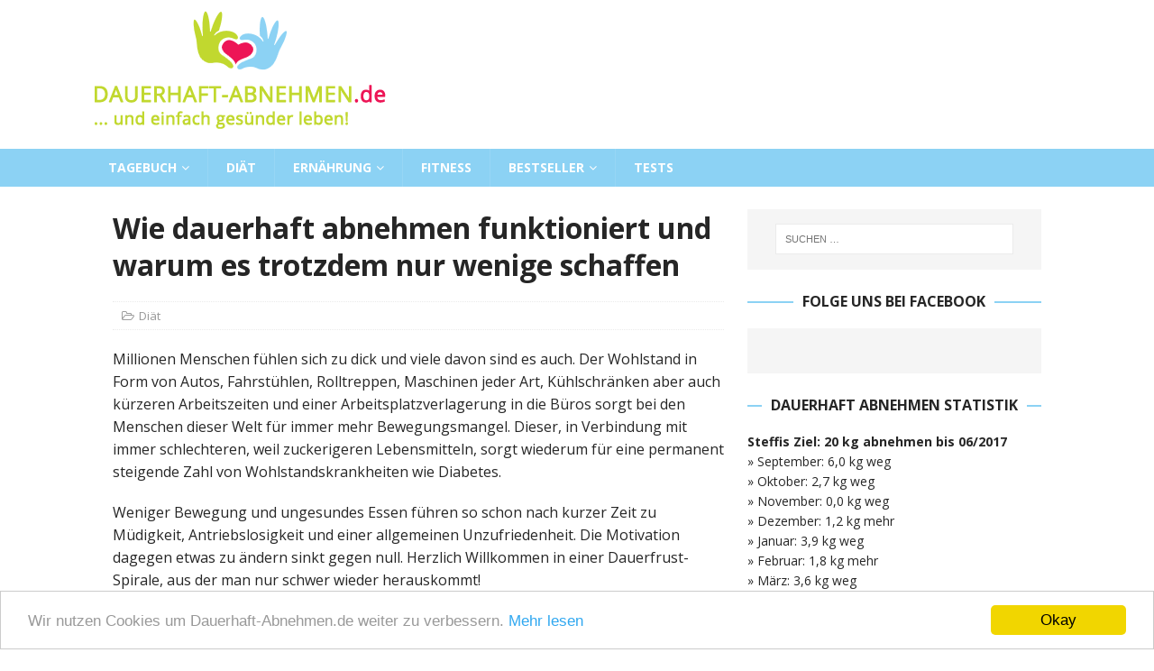

--- FILE ---
content_type: text/html; charset=UTF-8
request_url: https://www.dauerhaft-abnehmen.de/wie-dauerhaft-abnehmen-funktioniert-und-warum-es-trotzdem-nur-wenige-schaffen/
body_size: 18805
content:
<!DOCTYPE html><html class="no-js mh-one-sb" lang="de"><head><meta charset="UTF-8"><meta name="viewport" content="width=device-width, initial-scale=1.0"><link rel="profile" href="https://gmpg.org/xfn/11" /><link rel="pingback" href="https://www.dauerhaft-abnehmen.de/xmlrpc.php" /><meta name='robots' content='index, follow, max-image-preview:large, max-snippet:-1, max-video-preview:-1' /> <script defer src="[data-uri]"></script> <meta property="og:type" content="article" /><meta property="og:title" content="Wie dauerhaft abnehmen funktioniert und warum es trotzdem nur wenige schaffen" /><meta property="og:description" content="Millionen Menschen fühlen sich zu dick und viele davon sind es auch. Der Wohlstand in Form von Autos, Fahrstühlen, Rolltreppen, Maschinen jeder Art, Kühlschränken aber auch kürzeren Arbeitszeiten und einer Arbeitsplatzverlagerung in die Büros sorgt" /><meta property="og:image" content="https://www.dauerhaft-abnehmen.de/wp-content/uploads/2016/10/tina-lea-diaet-zeitschriften.jpg" /><meta property="og:url" content="https://www.dauerhaft-abnehmen.de/wie-dauerhaft-abnehmen-funktioniert-und-warum-es-trotzdem-nur-wenige-schaffen/" /><meta property="og:site_name" content="Dauerhaft Abnehmen" /><meta property="article:publisher" content="https://www.facebook.com/endlich.dauerhaft.abnehmen/" /><meta property="article:published_time" content="2016-10-07T21:24:38+02:00" /><meta property="article:modified_time" content="2016-10-10T11:30:42+02:00" /><meta property="og:updated_time" content="2016-10-10T11:30:42+02:00" /><meta property="og:image:width" content="600" /><meta property="og:image:height" content="450" /><meta name="twitter:card" content="summary_large_image"><meta name="twitter:title" content="Wie dauerhaft abnehmen funktioniert und warum es trotzdem nur wenige schaffen"><meta name="twitter:description" content="Millionen Menschen fühlen sich zu dick und viele davon sind es auch. Der Wohlstand in Form von Autos, Fahrstühlen, Rolltreppen, Maschinen jeder Art, Kühlschränken aber auch kürzeren Arbeitszeiten und einer Arbeitsplatzverlagerung in die Büros sorgt"><meta name="twitter:image" content="https://www.dauerhaft-abnehmen.de/wp-content/uploads/2016/10/tina-lea-diaet-zeitschriften.jpg"><title>Wie dauerhaft abnehmen funktioniert und warum es trotzdem nur wenige schaffen</title><meta name="description" content="4 Regeln: Nicht zu viel essen. Gesund essen. Wasser trinken. Ausreichend bewegen. Im prinzip ist alles ganz einfach. Warum schaffen wir es dann trotzdem nicht?" /><link rel="canonical" href="https://www.dauerhaft-abnehmen.de/wie-dauerhaft-abnehmen-funktioniert-und-warum-es-trotzdem-nur-wenige-schaffen/" /><meta property="og:locale" content="de_DE" /><meta property="og:type" content="article" /><meta property="og:title" content="Wie dauerhaft abnehmen funktioniert und warum es trotzdem nur wenige schaffen" /><meta property="og:description" content="4 Regeln: Nicht zu viel essen. Gesund essen. Wasser trinken. Ausreichend bewegen. Im prinzip ist alles ganz einfach. Warum schaffen wir es dann trotzdem nicht?" /><meta property="og:url" content="https://www.dauerhaft-abnehmen.de/wie-dauerhaft-abnehmen-funktioniert-und-warum-es-trotzdem-nur-wenige-schaffen/" /><meta property="og:site_name" content="Dauerhaft Abnehmen" /><meta property="article:published_time" content="2016-10-07T19:24:38+00:00" /><meta property="article:modified_time" content="2016-10-10T09:30:42+00:00" /><meta property="og:image" content="https://www.dauerhaft-abnehmen.de/wp-content/uploads/2016/10/tina-lea-diaet-zeitschriften.jpg" /><meta property="og:image:width" content="600" /><meta property="og:image:height" content="450" /><meta property="og:image:type" content="image/jpeg" /><meta name="author" content="Thomas" /><meta name="twitter:card" content="summary_large_image" /><meta name="twitter:label1" content="Verfasst von" /><meta name="twitter:data1" content="Thomas" /><meta name="twitter:label2" content="Geschätzte Lesezeit" /><meta name="twitter:data2" content="3 Minuten" /> <script type="application/ld+json" class="yoast-schema-graph">{"@context":"https://schema.org","@graph":[{"@type":"Article","@id":"https://www.dauerhaft-abnehmen.de/wie-dauerhaft-abnehmen-funktioniert-und-warum-es-trotzdem-nur-wenige-schaffen/#article","isPartOf":{"@id":"https://www.dauerhaft-abnehmen.de/wie-dauerhaft-abnehmen-funktioniert-und-warum-es-trotzdem-nur-wenige-schaffen/"},"author":{"name":"Thomas","@id":"https://www.dauerhaft-abnehmen.de/#/schema/person/0ec3e40e53ccf3e7e42a54cad51d7fa5"},"headline":"Wie dauerhaft abnehmen funktioniert und warum es trotzdem nur wenige schaffen","datePublished":"2016-10-07T19:24:38+00:00","dateModified":"2016-10-10T09:30:42+00:00","mainEntityOfPage":{"@id":"https://www.dauerhaft-abnehmen.de/wie-dauerhaft-abnehmen-funktioniert-und-warum-es-trotzdem-nur-wenige-schaffen/"},"wordCount":661,"commentCount":0,"image":{"@id":"https://www.dauerhaft-abnehmen.de/wie-dauerhaft-abnehmen-funktioniert-und-warum-es-trotzdem-nur-wenige-schaffen/#primaryimage"},"thumbnailUrl":"https://www.dauerhaft-abnehmen.de/wp-content/uploads/2016/10/tina-lea-diaet-zeitschriften.jpg","keywords":["abnehmen","ernährungsumstellung","gewohnheiten"],"articleSection":["Diät"],"inLanguage":"de","potentialAction":[{"@type":"CommentAction","name":"Comment","target":["https://www.dauerhaft-abnehmen.de/wie-dauerhaft-abnehmen-funktioniert-und-warum-es-trotzdem-nur-wenige-schaffen/#respond"]}]},{"@type":"WebPage","@id":"https://www.dauerhaft-abnehmen.de/wie-dauerhaft-abnehmen-funktioniert-und-warum-es-trotzdem-nur-wenige-schaffen/","url":"https://www.dauerhaft-abnehmen.de/wie-dauerhaft-abnehmen-funktioniert-und-warum-es-trotzdem-nur-wenige-schaffen/","name":"Wie dauerhaft abnehmen funktioniert und warum es trotzdem nur wenige schaffen","isPartOf":{"@id":"https://www.dauerhaft-abnehmen.de/#website"},"primaryImageOfPage":{"@id":"https://www.dauerhaft-abnehmen.de/wie-dauerhaft-abnehmen-funktioniert-und-warum-es-trotzdem-nur-wenige-schaffen/#primaryimage"},"image":{"@id":"https://www.dauerhaft-abnehmen.de/wie-dauerhaft-abnehmen-funktioniert-und-warum-es-trotzdem-nur-wenige-schaffen/#primaryimage"},"thumbnailUrl":"https://www.dauerhaft-abnehmen.de/wp-content/uploads/2016/10/tina-lea-diaet-zeitschriften.jpg","datePublished":"2016-10-07T19:24:38+00:00","dateModified":"2016-10-10T09:30:42+00:00","author":{"@id":"https://www.dauerhaft-abnehmen.de/#/schema/person/0ec3e40e53ccf3e7e42a54cad51d7fa5"},"description":"4 Regeln: Nicht zu viel essen. Gesund essen. Wasser trinken. Ausreichend bewegen. Im prinzip ist alles ganz einfach. Warum schaffen wir es dann trotzdem nicht?","breadcrumb":{"@id":"https://www.dauerhaft-abnehmen.de/wie-dauerhaft-abnehmen-funktioniert-und-warum-es-trotzdem-nur-wenige-schaffen/#breadcrumb"},"inLanguage":"de","potentialAction":[{"@type":"ReadAction","target":["https://www.dauerhaft-abnehmen.de/wie-dauerhaft-abnehmen-funktioniert-und-warum-es-trotzdem-nur-wenige-schaffen/"]}]},{"@type":"ImageObject","inLanguage":"de","@id":"https://www.dauerhaft-abnehmen.de/wie-dauerhaft-abnehmen-funktioniert-und-warum-es-trotzdem-nur-wenige-schaffen/#primaryimage","url":"https://www.dauerhaft-abnehmen.de/wp-content/uploads/2016/10/tina-lea-diaet-zeitschriften.jpg","contentUrl":"https://www.dauerhaft-abnehmen.de/wp-content/uploads/2016/10/tina-lea-diaet-zeitschriften.jpg","width":600,"height":450,"caption":"Tina & Lea Zeitschriften mit \"Abnehmen\"-Artikeln als Aufhänger"},{"@type":"BreadcrumbList","@id":"https://www.dauerhaft-abnehmen.de/wie-dauerhaft-abnehmen-funktioniert-und-warum-es-trotzdem-nur-wenige-schaffen/#breadcrumb","itemListElement":[{"@type":"ListItem","position":1,"name":"Startseite","item":"https://www.dauerhaft-abnehmen.de/"},{"@type":"ListItem","position":2,"name":"Wie dauerhaft abnehmen funktioniert und warum es trotzdem nur wenige schaffen"}]},{"@type":"WebSite","@id":"https://www.dauerhaft-abnehmen.de/#website","url":"https://www.dauerhaft-abnehmen.de/","name":"Dauerhaft Abnehmen","description":"","potentialAction":[{"@type":"SearchAction","target":{"@type":"EntryPoint","urlTemplate":"https://www.dauerhaft-abnehmen.de/?s={search_term_string}"},"query-input":{"@type":"PropertyValueSpecification","valueRequired":true,"valueName":"search_term_string"}}],"inLanguage":"de"},{"@type":"Person","@id":"https://www.dauerhaft-abnehmen.de/#/schema/person/0ec3e40e53ccf3e7e42a54cad51d7fa5","name":"Thomas","url":"https://www.dauerhaft-abnehmen.de/author/fetti/"}]}</script> <link rel='dns-prefetch' href='//fonts.googleapis.com' /><link rel="alternate" type="application/rss+xml" title="Dauerhaft Abnehmen &raquo; Feed" href="https://www.dauerhaft-abnehmen.de/feed/" /><link rel="alternate" type="application/rss+xml" title="Dauerhaft Abnehmen &raquo; Kommentar-Feed" href="https://www.dauerhaft-abnehmen.de/comments/feed/" /><link rel="alternate" type="application/rss+xml" title="Dauerhaft Abnehmen &raquo; Kommentar-Feed zu Wie dauerhaft abnehmen funktioniert und warum es trotzdem nur wenige schaffen" href="https://www.dauerhaft-abnehmen.de/wie-dauerhaft-abnehmen-funktioniert-und-warum-es-trotzdem-nur-wenige-schaffen/feed/" /><link rel="alternate" title="oEmbed (JSON)" type="application/json+oembed" href="https://www.dauerhaft-abnehmen.de/wp-json/oembed/1.0/embed?url=https%3A%2F%2Fwww.dauerhaft-abnehmen.de%2Fwie-dauerhaft-abnehmen-funktioniert-und-warum-es-trotzdem-nur-wenige-schaffen%2F" /><link rel="alternate" title="oEmbed (XML)" type="text/xml+oembed" href="https://www.dauerhaft-abnehmen.de/wp-json/oembed/1.0/embed?url=https%3A%2F%2Fwww.dauerhaft-abnehmen.de%2Fwie-dauerhaft-abnehmen-funktioniert-und-warum-es-trotzdem-nur-wenige-schaffen%2F&#038;format=xml" /><style id='wp-img-auto-sizes-contain-inline-css' type='text/css'>img:is([sizes=auto i],[sizes^="auto," i]){contain-intrinsic-size:3000px 1500px}
/*# sourceURL=wp-img-auto-sizes-contain-inline-css */</style><style id='wp-block-library-inline-css' type='text/css'>:root{--wp-block-synced-color:#7a00df;--wp-block-synced-color--rgb:122,0,223;--wp-bound-block-color:var(--wp-block-synced-color);--wp-editor-canvas-background:#ddd;--wp-admin-theme-color:#007cba;--wp-admin-theme-color--rgb:0,124,186;--wp-admin-theme-color-darker-10:#006ba1;--wp-admin-theme-color-darker-10--rgb:0,107,160.5;--wp-admin-theme-color-darker-20:#005a87;--wp-admin-theme-color-darker-20--rgb:0,90,135;--wp-admin-border-width-focus:2px}@media (min-resolution:192dpi){:root{--wp-admin-border-width-focus:1.5px}}.wp-element-button{cursor:pointer}:root .has-very-light-gray-background-color{background-color:#eee}:root .has-very-dark-gray-background-color{background-color:#313131}:root .has-very-light-gray-color{color:#eee}:root .has-very-dark-gray-color{color:#313131}:root .has-vivid-green-cyan-to-vivid-cyan-blue-gradient-background{background:linear-gradient(135deg,#00d084,#0693e3)}:root .has-purple-crush-gradient-background{background:linear-gradient(135deg,#34e2e4,#4721fb 50%,#ab1dfe)}:root .has-hazy-dawn-gradient-background{background:linear-gradient(135deg,#faaca8,#dad0ec)}:root .has-subdued-olive-gradient-background{background:linear-gradient(135deg,#fafae1,#67a671)}:root .has-atomic-cream-gradient-background{background:linear-gradient(135deg,#fdd79a,#004a59)}:root .has-nightshade-gradient-background{background:linear-gradient(135deg,#330968,#31cdcf)}:root .has-midnight-gradient-background{background:linear-gradient(135deg,#020381,#2874fc)}:root{--wp--preset--font-size--normal:16px;--wp--preset--font-size--huge:42px}.has-regular-font-size{font-size:1em}.has-larger-font-size{font-size:2.625em}.has-normal-font-size{font-size:var(--wp--preset--font-size--normal)}.has-huge-font-size{font-size:var(--wp--preset--font-size--huge)}.has-text-align-center{text-align:center}.has-text-align-left{text-align:left}.has-text-align-right{text-align:right}.has-fit-text{white-space:nowrap!important}#end-resizable-editor-section{display:none}.aligncenter{clear:both}.items-justified-left{justify-content:flex-start}.items-justified-center{justify-content:center}.items-justified-right{justify-content:flex-end}.items-justified-space-between{justify-content:space-between}.screen-reader-text{border:0;clip-path:inset(50%);height:1px;margin:-1px;overflow:hidden;padding:0;position:absolute;width:1px;word-wrap:normal!important}.screen-reader-text:focus{background-color:#ddd;clip-path:none;color:#444;display:block;font-size:1em;height:auto;left:5px;line-height:normal;padding:15px 23px 14px;text-decoration:none;top:5px;width:auto;z-index:100000}html :where(.has-border-color){border-style:solid}html :where([style*=border-top-color]){border-top-style:solid}html :where([style*=border-right-color]){border-right-style:solid}html :where([style*=border-bottom-color]){border-bottom-style:solid}html :where([style*=border-left-color]){border-left-style:solid}html :where([style*=border-width]){border-style:solid}html :where([style*=border-top-width]){border-top-style:solid}html :where([style*=border-right-width]){border-right-style:solid}html :where([style*=border-bottom-width]){border-bottom-style:solid}html :where([style*=border-left-width]){border-left-style:solid}html :where(img[class*=wp-image-]){height:auto;max-width:100%}:where(figure){margin:0 0 1em}html :where(.is-position-sticky){--wp-admin--admin-bar--position-offset:var(--wp-admin--admin-bar--height,0px)}@media screen and (max-width:600px){html :where(.is-position-sticky){--wp-admin--admin-bar--position-offset:0px}}

/*# sourceURL=wp-block-library-inline-css */</style><style id='global-styles-inline-css' type='text/css'>:root{--wp--preset--aspect-ratio--square: 1;--wp--preset--aspect-ratio--4-3: 4/3;--wp--preset--aspect-ratio--3-4: 3/4;--wp--preset--aspect-ratio--3-2: 3/2;--wp--preset--aspect-ratio--2-3: 2/3;--wp--preset--aspect-ratio--16-9: 16/9;--wp--preset--aspect-ratio--9-16: 9/16;--wp--preset--color--black: #000000;--wp--preset--color--cyan-bluish-gray: #abb8c3;--wp--preset--color--white: #ffffff;--wp--preset--color--pale-pink: #f78da7;--wp--preset--color--vivid-red: #cf2e2e;--wp--preset--color--luminous-vivid-orange: #ff6900;--wp--preset--color--luminous-vivid-amber: #fcb900;--wp--preset--color--light-green-cyan: #7bdcb5;--wp--preset--color--vivid-green-cyan: #00d084;--wp--preset--color--pale-cyan-blue: #8ed1fc;--wp--preset--color--vivid-cyan-blue: #0693e3;--wp--preset--color--vivid-purple: #9b51e0;--wp--preset--gradient--vivid-cyan-blue-to-vivid-purple: linear-gradient(135deg,rgb(6,147,227) 0%,rgb(155,81,224) 100%);--wp--preset--gradient--light-green-cyan-to-vivid-green-cyan: linear-gradient(135deg,rgb(122,220,180) 0%,rgb(0,208,130) 100%);--wp--preset--gradient--luminous-vivid-amber-to-luminous-vivid-orange: linear-gradient(135deg,rgb(252,185,0) 0%,rgb(255,105,0) 100%);--wp--preset--gradient--luminous-vivid-orange-to-vivid-red: linear-gradient(135deg,rgb(255,105,0) 0%,rgb(207,46,46) 100%);--wp--preset--gradient--very-light-gray-to-cyan-bluish-gray: linear-gradient(135deg,rgb(238,238,238) 0%,rgb(169,184,195) 100%);--wp--preset--gradient--cool-to-warm-spectrum: linear-gradient(135deg,rgb(74,234,220) 0%,rgb(151,120,209) 20%,rgb(207,42,186) 40%,rgb(238,44,130) 60%,rgb(251,105,98) 80%,rgb(254,248,76) 100%);--wp--preset--gradient--blush-light-purple: linear-gradient(135deg,rgb(255,206,236) 0%,rgb(152,150,240) 100%);--wp--preset--gradient--blush-bordeaux: linear-gradient(135deg,rgb(254,205,165) 0%,rgb(254,45,45) 50%,rgb(107,0,62) 100%);--wp--preset--gradient--luminous-dusk: linear-gradient(135deg,rgb(255,203,112) 0%,rgb(199,81,192) 50%,rgb(65,88,208) 100%);--wp--preset--gradient--pale-ocean: linear-gradient(135deg,rgb(255,245,203) 0%,rgb(182,227,212) 50%,rgb(51,167,181) 100%);--wp--preset--gradient--electric-grass: linear-gradient(135deg,rgb(202,248,128) 0%,rgb(113,206,126) 100%);--wp--preset--gradient--midnight: linear-gradient(135deg,rgb(2,3,129) 0%,rgb(40,116,252) 100%);--wp--preset--font-size--small: 13px;--wp--preset--font-size--medium: 20px;--wp--preset--font-size--large: 36px;--wp--preset--font-size--x-large: 42px;--wp--preset--spacing--20: 0.44rem;--wp--preset--spacing--30: 0.67rem;--wp--preset--spacing--40: 1rem;--wp--preset--spacing--50: 1.5rem;--wp--preset--spacing--60: 2.25rem;--wp--preset--spacing--70: 3.38rem;--wp--preset--spacing--80: 5.06rem;--wp--preset--shadow--natural: 6px 6px 9px rgba(0, 0, 0, 0.2);--wp--preset--shadow--deep: 12px 12px 50px rgba(0, 0, 0, 0.4);--wp--preset--shadow--sharp: 6px 6px 0px rgba(0, 0, 0, 0.2);--wp--preset--shadow--outlined: 6px 6px 0px -3px rgb(255, 255, 255), 6px 6px rgb(0, 0, 0);--wp--preset--shadow--crisp: 6px 6px 0px rgb(0, 0, 0);}:where(.is-layout-flex){gap: 0.5em;}:where(.is-layout-grid){gap: 0.5em;}body .is-layout-flex{display: flex;}.is-layout-flex{flex-wrap: wrap;align-items: center;}.is-layout-flex > :is(*, div){margin: 0;}body .is-layout-grid{display: grid;}.is-layout-grid > :is(*, div){margin: 0;}:where(.wp-block-columns.is-layout-flex){gap: 2em;}:where(.wp-block-columns.is-layout-grid){gap: 2em;}:where(.wp-block-post-template.is-layout-flex){gap: 1.25em;}:where(.wp-block-post-template.is-layout-grid){gap: 1.25em;}.has-black-color{color: var(--wp--preset--color--black) !important;}.has-cyan-bluish-gray-color{color: var(--wp--preset--color--cyan-bluish-gray) !important;}.has-white-color{color: var(--wp--preset--color--white) !important;}.has-pale-pink-color{color: var(--wp--preset--color--pale-pink) !important;}.has-vivid-red-color{color: var(--wp--preset--color--vivid-red) !important;}.has-luminous-vivid-orange-color{color: var(--wp--preset--color--luminous-vivid-orange) !important;}.has-luminous-vivid-amber-color{color: var(--wp--preset--color--luminous-vivid-amber) !important;}.has-light-green-cyan-color{color: var(--wp--preset--color--light-green-cyan) !important;}.has-vivid-green-cyan-color{color: var(--wp--preset--color--vivid-green-cyan) !important;}.has-pale-cyan-blue-color{color: var(--wp--preset--color--pale-cyan-blue) !important;}.has-vivid-cyan-blue-color{color: var(--wp--preset--color--vivid-cyan-blue) !important;}.has-vivid-purple-color{color: var(--wp--preset--color--vivid-purple) !important;}.has-black-background-color{background-color: var(--wp--preset--color--black) !important;}.has-cyan-bluish-gray-background-color{background-color: var(--wp--preset--color--cyan-bluish-gray) !important;}.has-white-background-color{background-color: var(--wp--preset--color--white) !important;}.has-pale-pink-background-color{background-color: var(--wp--preset--color--pale-pink) !important;}.has-vivid-red-background-color{background-color: var(--wp--preset--color--vivid-red) !important;}.has-luminous-vivid-orange-background-color{background-color: var(--wp--preset--color--luminous-vivid-orange) !important;}.has-luminous-vivid-amber-background-color{background-color: var(--wp--preset--color--luminous-vivid-amber) !important;}.has-light-green-cyan-background-color{background-color: var(--wp--preset--color--light-green-cyan) !important;}.has-vivid-green-cyan-background-color{background-color: var(--wp--preset--color--vivid-green-cyan) !important;}.has-pale-cyan-blue-background-color{background-color: var(--wp--preset--color--pale-cyan-blue) !important;}.has-vivid-cyan-blue-background-color{background-color: var(--wp--preset--color--vivid-cyan-blue) !important;}.has-vivid-purple-background-color{background-color: var(--wp--preset--color--vivid-purple) !important;}.has-black-border-color{border-color: var(--wp--preset--color--black) !important;}.has-cyan-bluish-gray-border-color{border-color: var(--wp--preset--color--cyan-bluish-gray) !important;}.has-white-border-color{border-color: var(--wp--preset--color--white) !important;}.has-pale-pink-border-color{border-color: var(--wp--preset--color--pale-pink) !important;}.has-vivid-red-border-color{border-color: var(--wp--preset--color--vivid-red) !important;}.has-luminous-vivid-orange-border-color{border-color: var(--wp--preset--color--luminous-vivid-orange) !important;}.has-luminous-vivid-amber-border-color{border-color: var(--wp--preset--color--luminous-vivid-amber) !important;}.has-light-green-cyan-border-color{border-color: var(--wp--preset--color--light-green-cyan) !important;}.has-vivid-green-cyan-border-color{border-color: var(--wp--preset--color--vivid-green-cyan) !important;}.has-pale-cyan-blue-border-color{border-color: var(--wp--preset--color--pale-cyan-blue) !important;}.has-vivid-cyan-blue-border-color{border-color: var(--wp--preset--color--vivid-cyan-blue) !important;}.has-vivid-purple-border-color{border-color: var(--wp--preset--color--vivid-purple) !important;}.has-vivid-cyan-blue-to-vivid-purple-gradient-background{background: var(--wp--preset--gradient--vivid-cyan-blue-to-vivid-purple) !important;}.has-light-green-cyan-to-vivid-green-cyan-gradient-background{background: var(--wp--preset--gradient--light-green-cyan-to-vivid-green-cyan) !important;}.has-luminous-vivid-amber-to-luminous-vivid-orange-gradient-background{background: var(--wp--preset--gradient--luminous-vivid-amber-to-luminous-vivid-orange) !important;}.has-luminous-vivid-orange-to-vivid-red-gradient-background{background: var(--wp--preset--gradient--luminous-vivid-orange-to-vivid-red) !important;}.has-very-light-gray-to-cyan-bluish-gray-gradient-background{background: var(--wp--preset--gradient--very-light-gray-to-cyan-bluish-gray) !important;}.has-cool-to-warm-spectrum-gradient-background{background: var(--wp--preset--gradient--cool-to-warm-spectrum) !important;}.has-blush-light-purple-gradient-background{background: var(--wp--preset--gradient--blush-light-purple) !important;}.has-blush-bordeaux-gradient-background{background: var(--wp--preset--gradient--blush-bordeaux) !important;}.has-luminous-dusk-gradient-background{background: var(--wp--preset--gradient--luminous-dusk) !important;}.has-pale-ocean-gradient-background{background: var(--wp--preset--gradient--pale-ocean) !important;}.has-electric-grass-gradient-background{background: var(--wp--preset--gradient--electric-grass) !important;}.has-midnight-gradient-background{background: var(--wp--preset--gradient--midnight) !important;}.has-small-font-size{font-size: var(--wp--preset--font-size--small) !important;}.has-medium-font-size{font-size: var(--wp--preset--font-size--medium) !important;}.has-large-font-size{font-size: var(--wp--preset--font-size--large) !important;}.has-x-large-font-size{font-size: var(--wp--preset--font-size--x-large) !important;}
/*# sourceURL=global-styles-inline-css */</style><style id='classic-theme-styles-inline-css' type='text/css'>/*! This file is auto-generated */
.wp-block-button__link{color:#fff;background-color:#32373c;border-radius:9999px;box-shadow:none;text-decoration:none;padding:calc(.667em + 2px) calc(1.333em + 2px);font-size:1.125em}.wp-block-file__button{background:#32373c;color:#fff;text-decoration:none}
/*# sourceURL=/wp-includes/css/classic-themes.min.css */</style><link rel='stylesheet' id='cc-light-bottom-css' href='https://www.dauerhaft-abnehmen.de/wp-content/cache/autoptimize/css/autoptimize_single_8a8ad05e3d12854959d04250a1429eb3.css?ver=1.2.0' type='text/css' media='all' /><link rel='stylesheet' id='mashsb-styles-css' href='https://www.dauerhaft-abnehmen.de/wp-content/plugins/mashsharer/assets/css/mashsb.min.css?ver=4.0.47' type='text/css' media='all' /><style id='mashsb-styles-inline-css' type='text/css'>.mashsb-count {color:#cccccc;}@media only screen and (min-width:568px){.mashsb-buttons a {min-width: 177px;}}
/*# sourceURL=mashsb-styles-inline-css */</style><link rel='stylesheet' id='mh-font-awesome-css' href='https://www.dauerhaft-abnehmen.de/wp-content/themes/mh-magazine/includes/font-awesome.min.css' type='text/css' media='all' /><link rel='stylesheet' id='mh-magazine-css' href='https://www.dauerhaft-abnehmen.de/wp-content/cache/autoptimize/css/autoptimize_single_b42ea57609779f0d3f5980cc82719692.css?ver=3.10.0' type='text/css' media='all' /><link rel='stylesheet' id='mh-google-fonts-css' href='https://fonts.googleapis.com/css?family=Open+Sans:300,400,400italic,600,700' type='text/css' media='all' /><link rel='stylesheet' id='fancybox-css' href='https://www.dauerhaft-abnehmen.de/wp-content/plugins/easy-fancybox/fancybox/1.5.4/jquery.fancybox.min.css?ver=85b8d9b09ec432c6d93e537d45148b90' type='text/css' media='screen' /> <script defer id="jquery-core-js-extra" src="[data-uri]"></script> <script type="text/javascript" src="https://www.dauerhaft-abnehmen.de/wp-includes/js/jquery/jquery.min.js?ver=3.7.1" id="jquery-core-js"></script> <script defer type="text/javascript" src="https://www.dauerhaft-abnehmen.de/wp-includes/js/jquery/jquery-migrate.min.js?ver=3.4.1" id="jquery-migrate-js"></script> <script defer id="mashsb-js-extra" src="[data-uri]"></script> <script defer type="text/javascript" src="https://www.dauerhaft-abnehmen.de/wp-content/plugins/mashsharer/assets/js/mashsb.min.js?ver=4.0.47" id="mashsb-js"></script> <script defer type="text/javascript" src="https://www.dauerhaft-abnehmen.de/wp-content/cache/autoptimize/js/autoptimize_single_60e6be154c2e765a8ad6cfd7c45a2ac3.js?ver=3.10.0" id="mh-scripts-js"></script> <link rel="https://api.w.org/" href="https://www.dauerhaft-abnehmen.de/wp-json/" /><link rel="alternate" title="JSON" type="application/json" href="https://www.dauerhaft-abnehmen.de/wp-json/wp/v2/posts/104" /><link rel="EditURI" type="application/rsd+xml" title="RSD" href="https://www.dauerhaft-abnehmen.de/xmlrpc.php?rsd" /><style type="text/css">.aawp .aawp-tb__row--highlight{background-color:#256aaf;}.aawp .aawp-tb__row--highlight{color:#fff;}.aawp .aawp-tb__row--highlight a{color:#fff;}</style> <script type="text/javascript" async defer data-pin-color="red"  data-pin-height="28"  data-pin-hover="true"
			src="https://www.dauerhaft-abnehmen.de/wp-content/cache/autoptimize/js/autoptimize_single_8c0f0a2661db216c77d2fdd9d535c835.js"></script> <style type="text/css">.mh-navigation ul ul li {
    width: 21em;
}</style><style type="text/css">.mh-navigation li:hover, .mh-navigation ul li:hover > ul, .mh-main-nav-wrap, .mh-main-nav, .mh-social-nav li a:hover, .entry-tags li, .mh-slider-caption, .mh-widget-layout8 .mh-widget-title .mh-footer-widget-title-inner, .mh-widget-col-1 .mh-slider-caption, .mh-widget-col-1 .mh-posts-lineup-caption, .mh-carousel-layout1, .mh-spotlight-widget, .mh-social-widget li a, .mh-author-bio-widget, .mh-footer-widget .mh-tab-comment-excerpt, .mh-nip-item:hover .mh-nip-overlay, .mh-widget .tagcloud a, .mh-footer-widget .tagcloud a, .mh-footer, .mh-copyright-wrap, input[type=submit]:hover, #infinite-handle span:hover { background: #8cd2f4; }
.mh-extra-nav-bg { background: rgba(140, 210, 244, 0.2); }
.mh-slider-caption, .mh-posts-stacked-title, .mh-posts-lineup-caption { background: #8cd2f4; background: rgba(140, 210, 244, 0.8); }
@media screen and (max-width: 900px) { #mh-mobile .mh-slider-caption, #mh-mobile .mh-posts-lineup-caption { background: rgba(140, 210, 244, 1); } }
.slicknav_menu, .slicknav_nav ul, #mh-mobile .mh-footer-widget .mh-posts-stacked-overlay { border-color: #8cd2f4; }
.mh-copyright, .mh-copyright a { color: #fff; }
.mh-widget-layout4 .mh-widget-title { background: #8cd2f4; background: rgba(140, 210, 244, 0.6); }
.mh-preheader, .mh-wide-layout .mh-subheader, .mh-ticker-title, .mh-main-nav li:hover, .mh-footer-nav, .slicknav_menu, .slicknav_btn, .slicknav_nav .slicknav_item:hover, .slicknav_nav a:hover, .mh-back-to-top, .mh-subheading, .entry-tags .fa, .entry-tags li:hover, .mh-widget-layout2 .mh-widget-title, .mh-widget-layout4 .mh-widget-title-inner, .mh-widget-layout4 .mh-footer-widget-title, .mh-widget-layout5 .mh-widget-title-inner, .mh-widget-layout6 .mh-widget-title, #mh-mobile .flex-control-paging li a.flex-active, .mh-image-caption, .mh-carousel-layout1 .mh-carousel-caption, .mh-tab-button.active, .mh-tab-button.active:hover, .mh-footer-widget .mh-tab-button.active, .mh-social-widget li:hover a, .mh-footer-widget .mh-social-widget li a, .mh-footer-widget .mh-author-bio-widget, .tagcloud a:hover, .mh-widget .tagcloud a:hover, .mh-footer-widget .tagcloud a:hover, .mh-posts-stacked-item .mh-meta, .page-numbers:hover, .mh-loop-pagination .current, .mh-comments-pagination .current, .pagelink, a:hover .pagelink, input[type=submit], #infinite-handle span { background: #8cd2f4; }
.mh-main-nav-wrap .slicknav_nav ul, blockquote, .mh-widget-layout1 .mh-widget-title, .mh-widget-layout3 .mh-widget-title, .mh-widget-layout5 .mh-widget-title, .mh-widget-layout8 .mh-widget-title:after, #mh-mobile .mh-slider-caption, .mh-carousel-layout1, .mh-spotlight-widget, .mh-author-bio-widget, .mh-author-bio-title, .mh-author-bio-image-frame, .mh-video-widget, .mh-tab-buttons, textarea:hover, input[type=text]:hover, input[type=email]:hover, input[type=tel]:hover, input[type=url]:hover { border-color: #8cd2f4; }
.mh-header-tagline, .mh-dropcap, .mh-carousel-layout1 .flex-direction-nav a, .mh-carousel-layout2 .mh-carousel-caption, .mh-posts-digest-small-category, .mh-posts-lineup-more, .bypostauthor .fn:after, .mh-comment-list .comment-reply-link:before, #respond #cancel-comment-reply-link:before { color: #8cd2f4; }
body, a, blockquote, blockquote cite, .post .entry-title, .page-title, .entry-content h1, .entry-content h2, .entry-content h3, .entry-content h4, .entry-content h5, .entry-content h6, .wp-caption-text, .wp-block-image figcaption, .wp-block-audio figcaption, #respond .comment-reply-title, #respond #cancel-comment-reply-link, #respond .logged-in-as a, .mh-ping-list .mh-ping-item a, .mh-widget-layout1 .mh-widget-title, .mh-widget-layout7 .mh-widget-title, .mh-widget-layout8 .mh-widget-title, .mh-slider-layout4 .mh-slider-caption, .mh-slider-layout4 .mh-slider-caption a, .mh-slider-layout4 .mh-slider-caption a:hover { color: #262626; }
.entry-content a { color: #8cd2f4; }
a:hover, .entry-content a:hover, #respond a:hover, #respond #cancel-comment-reply-link:hover, #respond .logged-in-as a:hover, .mh-comment-list .comment-meta a:hover, .mh-ping-list .mh-ping-item a:hover, .mh-meta a:hover, .mh-breadcrumb a:hover, .mh-tabbed-widget a:hover { color: #8cd2f4; }</style><!--[if lt IE 9]> <script src="https://www.dauerhaft-abnehmen.de/wp-content/themes/mh-magazine/js/css3-mediaqueries.js"></script> <![endif]--><style type="text/css">.entry-content { font-size: 16px; font-size: 1rem; }</style><style type="text/css" id="custom-background-css">body.custom-background { background-color: #ffffff; }</style><link rel="icon" href="https://www.dauerhaft-abnehmen.de/wp-content/uploads/2019/02/dauerhaft-abnehmen-icon.png" sizes="32x32" /><link rel="icon" href="https://www.dauerhaft-abnehmen.de/wp-content/uploads/2019/02/dauerhaft-abnehmen-icon.png" sizes="192x192" /><link rel="apple-touch-icon" href="https://www.dauerhaft-abnehmen.de/wp-content/uploads/2019/02/dauerhaft-abnehmen-icon.png" /><meta name="msapplication-TileImage" content="https://www.dauerhaft-abnehmen.de/wp-content/uploads/2019/02/dauerhaft-abnehmen-icon.png" /></head><body data-rsssl=1 id="mh-mobile" class="wp-singular post-template-default single single-post postid-104 single-format-standard custom-background wp-theme-mh-magazine aawp-custom mh-wide-layout mh-right-sb mh-loop-layout1 mh-widget-layout8" itemscope="itemscope" itemtype="https://schema.org/WebPage"><div class="mh-header-nav-mobile clearfix"></div><div class="mh-preheader"><div class="mh-container mh-container-inner mh-row clearfix"><div class="mh-header-bar-content mh-header-bar-top-left mh-col-2-3 clearfix"></div></div></div><header class="mh-header" itemscope="itemscope" itemtype="https://schema.org/WPHeader"><div class="mh-container mh-container-inner clearfix"><div class="mh-custom-header clearfix"> <a class="mh-header-image-link" href="https://www.dauerhaft-abnehmen.de/" title="Dauerhaft Abnehmen" rel="home"> <noscript><img class="mh-header-image" src="https://www.dauerhaft-abnehmen.de/wp-content/uploads/2016/10/dauerhaft-abnehmen.png" height="165" width="329" alt="Dauerhaft Abnehmen" /></noscript><img class="lazyload mh-header-image" src='data:image/svg+xml,%3Csvg%20xmlns=%22http://www.w3.org/2000/svg%22%20viewBox=%220%200%20329%20165%22%3E%3C/svg%3E' data-src="https://www.dauerhaft-abnehmen.de/wp-content/uploads/2016/10/dauerhaft-abnehmen.png" height="165" width="329" alt="Dauerhaft Abnehmen" /> </a></div></div><div class="mh-main-nav-wrap"><nav class="mh-navigation mh-main-nav mh-container mh-container-inner clearfix" itemscope="itemscope" itemtype="https://schema.org/SiteNavigationElement"><div class="menu-main-container"><ul id="menu-main" class="menu"><li id="menu-item-12" class="menu-item menu-item-type-taxonomy menu-item-object-category menu-item-has-children menu-item-12"><a href="https://www.dauerhaft-abnehmen.de/tagebuch/">Tagebuch</a><ul class="sub-menu"><li id="menu-item-62" class="menu-item menu-item-type-taxonomy menu-item-object-category menu-item-62"><a href="https://www.dauerhaft-abnehmen.de/tagebuch/steffis-tagebuch/">Steffis Tagebuch</a></li><li id="menu-item-697" class="menu-item menu-item-type-taxonomy menu-item-object-category menu-item-697"><a href="https://www.dauerhaft-abnehmen.de/tagebuch/mandys-tagebuch/">Mandys Tagebuch</a></li></ul></li><li id="menu-item-8" class="menu-item menu-item-type-taxonomy menu-item-object-category current-post-ancestor current-menu-parent current-post-parent menu-item-8"><a href="https://www.dauerhaft-abnehmen.de/diaet/">Diät</a></li><li id="menu-item-9" class="menu-item menu-item-type-taxonomy menu-item-object-category menu-item-has-children menu-item-9"><a href="https://www.dauerhaft-abnehmen.de/ernaehrung/">Ernährung</a><ul class="sub-menu"><li id="menu-item-978" class="menu-item menu-item-type-taxonomy menu-item-object-category menu-item-978"><a href="https://www.dauerhaft-abnehmen.de/ernaehrung/lebensmittel/">Lebensmittel</a></li><li id="menu-item-37" class="menu-item menu-item-type-taxonomy menu-item-object-category menu-item-37"><a href="https://www.dauerhaft-abnehmen.de/ernaehrung/produkte/">Produkte</a></li><li id="menu-item-78" class="menu-item menu-item-type-taxonomy menu-item-object-category menu-item-78"><a href="https://www.dauerhaft-abnehmen.de/ernaehrung/rezepte/">Rezepte</a></li></ul></li><li id="menu-item-10" class="menu-item menu-item-type-taxonomy menu-item-object-category menu-item-10"><a href="https://www.dauerhaft-abnehmen.de/fitness/">Fitness</a></li><li id="menu-item-49" class="menu-item menu-item-type-taxonomy menu-item-object-category menu-item-has-children menu-item-49"><a href="https://www.dauerhaft-abnehmen.de/bestseller/">Bestseller</a><ul class="sub-menu"><li id="menu-item-70" class="menu-item menu-item-type-post_type menu-item-object-post menu-item-70"><a href="https://www.dauerhaft-abnehmen.de/top-6-schrittzaehler-fitness-tracker/">Schrittzähler (Fitness-Tracker)</a></li></ul></li><li id="menu-item-318" class="menu-item menu-item-type-taxonomy menu-item-object-category menu-item-318"><a href="https://www.dauerhaft-abnehmen.de/tests/">Tests</a></li></ul></div></nav></div></header><div class="mh-container mh-container-outer"><div class="mh-wrapper clearfix"><div class="mh-main clearfix"><div id="main-content" class="mh-content" role="main" itemprop="mainContentOfPage"><article id="post-104" class="post-104 post type-post status-publish format-standard has-post-thumbnail hentry category-diaet tag-abnehmen tag-ernaehrungsumstellung tag-gewohnheiten"><header class="entry-header clearfix"><h1 class="entry-title">Wie dauerhaft abnehmen funktioniert und warum es trotzdem nur wenige schaffen</h1><div class="mh-meta entry-meta"> <span class="entry-meta-categories"><i class="fa fa-folder-open-o"></i><a href="https://www.dauerhaft-abnehmen.de/diaet/" rel="category tag">Diät</a></span></div></header><div class="entry-content clearfix"><p>Millionen Menschen fühlen sich zu dick und viele davon sind es auch. Der Wohlstand in Form von Autos, Fahrstühlen, Rolltreppen, Maschinen jeder Art, Kühlschränken aber auch kürzeren Arbeitszeiten und einer Arbeitsplatzverlagerung in die Büros sorgt bei den Menschen dieser Welt für immer mehr Bewegungsmangel. Dieser, in Verbindung mit immer schlechteren, weil zuckerigeren Lebensmitteln, sorgt wiederum für eine permanent steigende Zahl von Wohlstandskrankheiten wie Diabetes.</p><p>Weniger Bewegung und ungesundes Essen führen so schon nach kurzer Zeit zu Müdigkeit, Antriebslosigkeit und einer allgemeinen Unzufriedenheit. Die Motivation dagegen etwas zu ändern sinkt gegen null. Herzlich Willkommen in einer Dauerfrust-Spirale, aus der man nur schwer wieder herauskommt!</p><p>Der Wunsch, ein wenig abzunehmen und gesünder zu leben, steckt in fast jedem von uns. Ein gefundenes Fressen für die Abnehmindustrie!</p><p><strong>Das Internet ist voll von Diät-Schwachsinn!</strong></p><p>Schnell abnehmen, 12-Kilo in einer Woche, abnehmen ohne hungern, typbewusst essen, usw. …. alles Versprechen und Werbeaussagen die Google anzeigt, wenn Sie das Wort „abnehmen“ in den Suchschlitz tippen.</p><h2>Was beim Ziel &#8222;dauerhaft abnehmen&#8220; wirklich hilft?</h2><p><strong>1. Nicht zu viel essen</strong><br /> Die eigentlich simpelste aller Regeln. Iss nichts, wenn du nicht wirklich Hunger hast. Iss nicht mehr, weil es einfach so gut schmeckt. Lass dich beim Essen nicht von TV,  Zeitung oder Smartphone ablenken. Spüre den Hunger! Spüre das Sättigungsgefühl!</p><p><strong>2. Möglichst gesund essen</strong><br /> &#8230;weg mit dem Zucker und Weißmehlprodukten, hin zu Obst, Gemüse, Fisch, Geflügel, Rindfleisch, Eiern, Nüssen, etc&#8230; Vollwertiges, ballaststoffreiches Essen sorgt für ein viel längeres Sättigungsgefühl.</p><p><strong>3. Gesund trinken </strong><br /> &#8230;weg mit dem Zucker, deutlich weniger Alkohol und immer eine Flasche oder Karaffe mit (Mineral)Wasser in Griffweite haben. Wem das zu geschmacklos ist, der schnibbelt ein paar Scheiben Zitrone oder Limette hinein. Das dauert keine 2 Minuten.</p><p><strong>4. Mehr Bewegung</strong><br /> &#8230;dem eigenen Bedarf entsprechend! Wer auf der Arbeit viel in Bewegung ist hat da weniger Bedarf als ein typischer Bürostuhl-Arbeiter. Ein <a href="https://www.dauerhaft-abnehmen.de/top-6-schrittzaehler-fitness-tracker/">einfacher Schrittzähler für ca. 30 Euro</a> ist da wirklich eine lohnende Anschaffung um einen Überblick zu erhalten.</p><p>Das ist alles. Mehr ist nicht nötig. Wirklich nicht.</p><h3>Und wissen Sie warum einem das keiner sagt?</h3><p>Weil man dann diese Zeitschriften nicht verkaufen könnte:<br /><figure id="attachment_106" aria-describedby="caption-attachment-106" style="width: 600px" class="wp-caption alignnone"><img fetchpriority="high" decoding="async" class="wp-image-106 size-full" src="https://www.dauerhaft-abnehmen.de/wp-content/uploads/2016/10/tina-lea-diaet-zeitschriften.jpg" alt="Tina &amp; Lea Zeitschriften mit &quot;Abnehmen&quot;-Artikeln als Aufhänger" width="600" height="450" srcset="https://www.dauerhaft-abnehmen.de/wp-content/uploads/2016/10/tina-lea-diaet-zeitschriften.jpg 600w, https://www.dauerhaft-abnehmen.de/wp-content/uploads/2016/10/tina-lea-diaet-zeitschriften-300x225.jpg 300w, https://www.dauerhaft-abnehmen.de/wp-content/uploads/2016/10/tina-lea-diaet-zeitschriften-326x245.jpg 326w, https://www.dauerhaft-abnehmen.de/wp-content/uploads/2016/10/tina-lea-diaet-zeitschriften-80x60.jpg 80w" sizes="(max-width: 600px) 100vw, 600px" /><figcaption id="caption-attachment-106" class="wp-caption-text">Tina &amp; Lea Zeitschriften mit &#8222;Abnehmen&#8220;-Artikeln als Aufhänger &#8211; © dauerhaft-abnehmen.de</figcaption></figure></p><p>Und auch nicht diese vielen Diät-Pulver, die in der Shopping-Suche von Google gefunden habe:<br /><figure id="attachment_109" aria-describedby="caption-attachment-109" style="width: 600px" class="wp-caption alignnone"><noscript><img decoding="async" src="https://www.dauerhaft-abnehmen.de/wp-content/uploads/2016/10/dauerhaft-abnehmen-drinks-mahlzeiten.jpg" alt="Diät-Drinks und ganze &quot;Mahlzeiten&quot; die normales Essen ersetzen sollen" width="600" height="332" class="size-full wp-image-109" srcset="https://www.dauerhaft-abnehmen.de/wp-content/uploads/2016/10/dauerhaft-abnehmen-drinks-mahlzeiten.jpg 600w, https://www.dauerhaft-abnehmen.de/wp-content/uploads/2016/10/dauerhaft-abnehmen-drinks-mahlzeiten-300x166.jpg 300w" sizes="(max-width: 600px) 100vw, 600px" /></noscript><img decoding="async" src='data:image/svg+xml,%3Csvg%20xmlns=%22http://www.w3.org/2000/svg%22%20viewBox=%220%200%20600%20332%22%3E%3C/svg%3E' data-src="https://www.dauerhaft-abnehmen.de/wp-content/uploads/2016/10/dauerhaft-abnehmen-drinks-mahlzeiten.jpg" alt="Diät-Drinks und ganze &quot;Mahlzeiten&quot; die normales Essen ersetzen sollen" width="600" height="332" class="lazyload size-full wp-image-109" data-srcset="https://www.dauerhaft-abnehmen.de/wp-content/uploads/2016/10/dauerhaft-abnehmen-drinks-mahlzeiten.jpg 600w, https://www.dauerhaft-abnehmen.de/wp-content/uploads/2016/10/dauerhaft-abnehmen-drinks-mahlzeiten-300x166.jpg 300w" data-sizes="(max-width: 600px) 100vw, 600px" /><figcaption id="caption-attachment-109" class="wp-caption-text">Diät-Drinks und ganze &#8222;Mahlzeiten&#8220; die normales Essen ersetzen sollen</figcaption></figure></p><p>Und schon gar nicht die zahlreichen Diät-Ratgeber die regelmäßig in den Bestseller-Listen von Amazon landen:<br /> <noscript><img decoding="async" src="https://www.dauerhaft-abnehmen.de/wp-content/uploads/2016/10/abnehmen-diaet-ratgeber.jpg" alt="Ratgeber Bücher zum Thema Abnehmen &amp; Diät" width="600" height="356" class="alignnone size-full wp-image-111" srcset="https://www.dauerhaft-abnehmen.de/wp-content/uploads/2016/10/abnehmen-diaet-ratgeber.jpg 600w, https://www.dauerhaft-abnehmen.de/wp-content/uploads/2016/10/abnehmen-diaet-ratgeber-300x178.jpg 300w" sizes="(max-width: 600px) 100vw, 600px" /></noscript><img decoding="async" src='data:image/svg+xml,%3Csvg%20xmlns=%22http://www.w3.org/2000/svg%22%20viewBox=%220%200%20600%20356%22%3E%3C/svg%3E' data-src="https://www.dauerhaft-abnehmen.de/wp-content/uploads/2016/10/abnehmen-diaet-ratgeber.jpg" alt="Ratgeber Bücher zum Thema Abnehmen &amp; Diät" width="600" height="356" class="lazyload alignnone size-full wp-image-111" data-srcset="https://www.dauerhaft-abnehmen.de/wp-content/uploads/2016/10/abnehmen-diaet-ratgeber.jpg 600w, https://www.dauerhaft-abnehmen.de/wp-content/uploads/2016/10/abnehmen-diaet-ratgeber-300x178.jpg 300w" data-sizes="(max-width: 600px) 100vw, 600px" /></p><h3>Wenn abnehmen so einfach ist, warum schafft es dann kaum jemand?</h3><p>Weil wir bequem sind! Weil wir es nicht schaffen unseren inneren Schweinehund zu überwinden. Weil wir es gewohnt sind Probleme mit Geld zu lösen. Weil wir alles am besten jetzt und sofort wollen. Weil es uns schwer fällt, unsere Gewohnheiten konsequent zu ändern.</p><p>Obst und Gemüse waschen, schneiden, zubereiten? Neee, dann doch lieber das All-In-One 26 Früchte Superpulver kaufen, ein bisschen Wasser dazu, umrühren, fertig. Anschließend feststellen, dass der Pamps schon nach 3 Tagen kaum noch herunter zu würgen ist und die Dose Superpulver in der hintersten Ecke des Schranks vergammeln lassen&#8230;</p><p>Täglich 15 Minuten Bauch-Beine-Po Übungen und 15.000 Schritte laufen? Nee, dann doch lieber einen Online Fitness Coach abonnieren, eine Hantelbank bestellen und alles eine Woche später in Anbetracht der Anstrengungen mit Nichtachtung strafen&#8230;.</p><p>Das Haus verlassen um eine Runde zu Walken? Zu kalt, zu windig, zu müde&#8230;.und die Küche muss ja auch noch aufgeräumt werden.</p><p>Wer abnehmen und gesünder leben möchte, sollte eigentlich keine Diät-Ratgeber lesen, sondern Business-Sachbücher zu den Themen Selbstdisziplin &#038; Management um liebgewonnene (schlechte) Angewohnheiten abzutrainieren und gesunde Angewohnheiten im Alltag etablieren. So frustrierend das auch klingen mag – das ist die nackte Wahrheit!</p><aside class="mashsb-container mashsb-main mashsb-stretched"><div class="mashsb-box"><div class="mashsb-count mash-large" style="float:left"><div class="counts mashsbcount">0</div><span class="mashsb-sharetext">SHARES</span></div><div class="mashsb-buttons"><a class="mashicon-facebook mash-large mash-center mashsb-noshadow" href="https://www.facebook.com/sharer.php?u=https%3A%2F%2Fwww.dauerhaft-abnehmen.de%2Fwie-dauerhaft-abnehmen-funktioniert-und-warum-es-trotzdem-nur-wenige-schaffen%2F" target="_top" rel="nofollow"><span class="icon"></span><span class="text">Beitrag&nbsp;teilen</span></a><a class="mashicon-twitter mash-large mash-center mashsb-noshadow" href="https://twitter.com/intent/tweet?text=Wie%20dauerhaft%20abnehmen%20funktioniert%20und%20warum%20es%20trotzdem%20nur%20wenige%20schaffen&amp;url=https://www.dauerhaft-abnehmen.de/wie-dauerhaft-abnehmen-funktioniert-und-warum-es-trotzdem-nur-wenige-schaffen/" target="_top" rel="nofollow"><span class="icon"></span><span class="text">Beitrag&nbsp;tweeten</span></a><div class="onoffswitch2 mash-large mashsb-noshadow" style="display:none"></div></div></div><div style="clear:both"></div><div class="mashsb-toggle-container"></div></aside></div></article><nav class="mh-post-nav mh-row clearfix" itemscope="itemscope" itemtype="https://schema.org/SiteNavigationElement"><div class="mh-col-1-2 mh-post-nav-item mh-post-nav-prev"> <a href="https://www.dauerhaft-abnehmen.de/tag-32-innerliche-unruhe-und-neue-sportentdeckung/" rel="prev"><noscript><img width="80" height="60" src="https://www.dauerhaft-abnehmen.de/wp-content/uploads/2016/10/dauerhaft-abnehmen-weight-watcher-blitzpizza-80x60.jpg" class="attachment-mh-magazine-small size-mh-magazine-small wp-post-image" alt="abnehmen Blitzpizza Weight Watcher" decoding="async" srcset="https://www.dauerhaft-abnehmen.de/wp-content/uploads/2016/10/dauerhaft-abnehmen-weight-watcher-blitzpizza-80x60.jpg 80w, https://www.dauerhaft-abnehmen.de/wp-content/uploads/2016/10/dauerhaft-abnehmen-weight-watcher-blitzpizza-326x245.jpg 326w" sizes="(max-width: 80px) 100vw, 80px" /></noscript><img width="80" height="60" src='data:image/svg+xml,%3Csvg%20xmlns=%22http://www.w3.org/2000/svg%22%20viewBox=%220%200%2080%2060%22%3E%3C/svg%3E' data-src="https://www.dauerhaft-abnehmen.de/wp-content/uploads/2016/10/dauerhaft-abnehmen-weight-watcher-blitzpizza-80x60.jpg" class="lazyload attachment-mh-magazine-small size-mh-magazine-small wp-post-image" alt="abnehmen Blitzpizza Weight Watcher" decoding="async" data-srcset="https://www.dauerhaft-abnehmen.de/wp-content/uploads/2016/10/dauerhaft-abnehmen-weight-watcher-blitzpizza-80x60.jpg 80w, https://www.dauerhaft-abnehmen.de/wp-content/uploads/2016/10/dauerhaft-abnehmen-weight-watcher-blitzpizza-326x245.jpg 326w" data-sizes="(max-width: 80px) 100vw, 80px" /><span>Vorheriger</span><p>Tag 32: Innere Unruhe, Blitzpizza &#038; neue Sportentdeckung</p></a></div><div class="mh-col-1-2 mh-post-nav-item mh-post-nav-next"> <a href="https://www.dauerhaft-abnehmen.de/tag-33-manchmal-kommt-es-anders-als-man-denkt/" rel="next"><noscript><img width="80" height="60" src="https://www.dauerhaft-abnehmen.de/wp-content/uploads/2016/10/tag-33-fruehstueck-muesli-beeren-80x60.jpg" class="attachment-mh-magazine-small size-mh-magazine-small wp-post-image" alt="Müsli Beeren" decoding="async" srcset="https://www.dauerhaft-abnehmen.de/wp-content/uploads/2016/10/tag-33-fruehstueck-muesli-beeren-80x60.jpg 80w, https://www.dauerhaft-abnehmen.de/wp-content/uploads/2016/10/tag-33-fruehstueck-muesli-beeren-326x245.jpg 326w, https://www.dauerhaft-abnehmen.de/wp-content/uploads/2016/10/tag-33-fruehstueck-muesli-beeren-205x155.jpg 205w" sizes="(max-width: 80px) 100vw, 80px" /></noscript><img width="80" height="60" src='data:image/svg+xml,%3Csvg%20xmlns=%22http://www.w3.org/2000/svg%22%20viewBox=%220%200%2080%2060%22%3E%3C/svg%3E' data-src="https://www.dauerhaft-abnehmen.de/wp-content/uploads/2016/10/tag-33-fruehstueck-muesli-beeren-80x60.jpg" class="lazyload attachment-mh-magazine-small size-mh-magazine-small wp-post-image" alt="Müsli Beeren" decoding="async" data-srcset="https://www.dauerhaft-abnehmen.de/wp-content/uploads/2016/10/tag-33-fruehstueck-muesli-beeren-80x60.jpg 80w, https://www.dauerhaft-abnehmen.de/wp-content/uploads/2016/10/tag-33-fruehstueck-muesli-beeren-326x245.jpg 326w, https://www.dauerhaft-abnehmen.de/wp-content/uploads/2016/10/tag-33-fruehstueck-muesli-beeren-205x155.jpg 205w" data-sizes="(max-width: 80px) 100vw, 80px" /><span>Nächster</span><p>Tag 33: Manchmal kommt es anders als man denkt</p></a></div></nav><section class="mh-related-content"><h3 class="mh-widget-title mh-related-content-title"> <span class="mh-widget-title-inner">&Auml;hnliche Artikel</span></h3><div class="mh-related-wrap mh-row clearfix"><div class="mh-col-1-3 mh-posts-grid-col clearfix"><article class="post-688 format-standard mh-posts-grid-item clearfix"><figure class="mh-posts-grid-thumb"> <a class="mh-thumb-icon mh-thumb-icon-small-mobile" href="https://www.dauerhaft-abnehmen.de/dauerhaft-abnehmen-rueckblick-tag-1-bis-tag-29/" title="Dauerhaft abnehmen Rückblick: Tag 1 bis Tag 29"><noscript><img width="326" height="245" src="https://www.dauerhaft-abnehmen.de/wp-content/uploads/2016/11/dauerhaft-abnehmen-tagebuch-rueckblick-tag-1-30-326x245.jpg" class="attachment-mh-magazine-medium size-mh-magazine-medium wp-post-image" alt="Dauerhaft abnehmen Tagebuch Rückblick Tag 1 bis 30" decoding="async" srcset="https://www.dauerhaft-abnehmen.de/wp-content/uploads/2016/11/dauerhaft-abnehmen-tagebuch-rueckblick-tag-1-30-326x245.jpg 326w, https://www.dauerhaft-abnehmen.de/wp-content/uploads/2016/11/dauerhaft-abnehmen-tagebuch-rueckblick-tag-1-30-80x60.jpg 80w, https://www.dauerhaft-abnehmen.de/wp-content/uploads/2016/11/dauerhaft-abnehmen-tagebuch-rueckblick-tag-1-30-205x155.jpg 205w" sizes="(max-width: 326px) 100vw, 326px" /></noscript><img width="326" height="245" src='data:image/svg+xml,%3Csvg%20xmlns=%22http://www.w3.org/2000/svg%22%20viewBox=%220%200%20326%20245%22%3E%3C/svg%3E' data-src="https://www.dauerhaft-abnehmen.de/wp-content/uploads/2016/11/dauerhaft-abnehmen-tagebuch-rueckblick-tag-1-30-326x245.jpg" class="lazyload attachment-mh-magazine-medium size-mh-magazine-medium wp-post-image" alt="Dauerhaft abnehmen Tagebuch Rückblick Tag 1 bis 30" decoding="async" data-srcset="https://www.dauerhaft-abnehmen.de/wp-content/uploads/2016/11/dauerhaft-abnehmen-tagebuch-rueckblick-tag-1-30-326x245.jpg 326w, https://www.dauerhaft-abnehmen.de/wp-content/uploads/2016/11/dauerhaft-abnehmen-tagebuch-rueckblick-tag-1-30-80x60.jpg 80w, https://www.dauerhaft-abnehmen.de/wp-content/uploads/2016/11/dauerhaft-abnehmen-tagebuch-rueckblick-tag-1-30-205x155.jpg 205w" data-sizes="(max-width: 326px) 100vw, 326px" /> </a><div class="mh-image-caption mh-posts-grid-caption"> Steffis Tagebuch</div></figure><h3 class="entry-title mh-posts-grid-title"> <a href="https://www.dauerhaft-abnehmen.de/dauerhaft-abnehmen-rueckblick-tag-1-bis-tag-29/" title="Dauerhaft abnehmen Rückblick: Tag 1 bis Tag 29" rel="bookmark"> Dauerhaft abnehmen Rückblick: Tag 1 bis Tag 29 </a></h3><div class="mh-meta entry-meta"> <span class="entry-meta-categories"><i class="fa fa-folder-open-o"></i><a href="https://www.dauerhaft-abnehmen.de/tagebuch/steffis-tagebuch/" rel="category tag">Steffis Tagebuch</a></span></div><div class="mh-posts-grid-excerpt clearfix"><div class="mh-excerpt"><p>Warum ich mich entschieden haben, meinen überflüssigen Pfunden den Kampf anzusagen, habe ich euch bereits in diesem Beitrag erläutert. Es geht einfach nicht mehr. Nach dem Fotoshooting mit meinen Freundinnen ist einfach eine Welt für <a class="mh-excerpt-more" href="https://www.dauerhaft-abnehmen.de/dauerhaft-abnehmen-rueckblick-tag-1-bis-tag-29/" title="Dauerhaft abnehmen Rückblick: Tag 1 bis Tag 29">Mehr lesen&#8230;</a></p></div></div></article></div></div></section><div id="comments" class="mh-comments-wrap"><h4 class="mh-widget-title mh-comment-form-title"> <span class="mh-widget-title-inner"> Hinterlasse jetzt einen Kommentar </span></h4><div id="respond" class="comment-respond"><h3 id="reply-title" class="comment-reply-title">Kommentar hinterlassen <small><a rel="nofollow" id="cancel-comment-reply-link" href="/wie-dauerhaft-abnehmen-funktioniert-und-warum-es-trotzdem-nur-wenige-schaffen/#respond" style="display:none;">Antwort abbrechen</a></small></h3><form action="https://www.dauerhaft-abnehmen.de/wp-comments-post.php" method="post" id="commentform" class="comment-form"><p class="comment-notes">E-Mail Adresse wird nicht ver&ouml;ffentlicht.</p><p class="comment-form-comment"><label for="comment">Kommentar</label><br/><textarea autocomplete="new-password"  id="ja12cbdda1"  name="ja12cbdda1"   cols="45" rows="5" aria-required="true"></textarea><textarea id="comment" aria-label="hp-comment" aria-hidden="true" name="comment" autocomplete="new-password" style="padding:0 !important;clip:rect(1px, 1px, 1px, 1px) !important;position:absolute !important;white-space:nowrap !important;height:1px !important;width:1px !important;overflow:hidden !important;" tabindex="-1"></textarea><script data-noptimize>document.getElementById("comment").setAttribute( "id", "a5331d18a60a979dd333296d6daed585" );document.getElementById("ja12cbdda1").setAttribute( "id", "comment" );</script></p><p class="comment-form-author"><label for="author">Name</label><span class="required">*</span><br/><input id="author" name="author" type="text" value="" size="30" aria-required='true' /></p><p class="comment-form-email"><label for="email">E-Mail</label><span class="required">*</span><br/><input id="email" name="email" type="text" value="" size="30" aria-required='true' /></p><p class="comment-form-url"><label for="url">Webseite</label><br/><input id="url" name="url" type="text" value="" size="30" /></p><p class="comment-form-cookies-consent"><input id="wp-comment-cookies-consent" name="wp-comment-cookies-consent" type="checkbox" value="yes" /><label for="wp-comment-cookies-consent">Meinen Namen, E-Mail und Website in diesem Browser speichern, bis ich wieder kommentiere.</label></p><p class="form-submit"><input name="submit" type="submit" id="submit" class="submit" value="Kommentar abschicken" /> <input type='hidden' name='comment_post_ID' value='104' id='comment_post_ID' /> <input type='hidden' name='comment_parent' id='comment_parent' value='0' /></p></form></div></div></div><aside class="mh-widget-col-1 mh-sidebar" itemscope="itemscope" itemtype="https://schema.org/WPSideBar"><div id="search-2" class="mh-widget widget_search"><form role="search" method="get" class="search-form" action="https://www.dauerhaft-abnehmen.de/"> <label> <span class="screen-reader-text">Suche nach:</span> <input type="search" class="search-field" placeholder="Suchen …" value="" name="s" /> </label> <input type="submit" class="search-submit" value="Suchen" /></form></div><div id="mh_magazine_facebook_page-2" class="mh-widget mh_magazine_facebook_page"><h4 class="mh-widget-title"><span class="mh-widget-title-inner">Folge uns bei Facebook</span></h4><div class="mh-magazine-facebook-page-widget"><div class="fb-page" data-href="https://www.facebook.com/endlich.dauerhaft.abnehmen/" data-width="300" data-height="500" data-hide-cover="0" data-show-facepile="1" data-show-posts="0"></div></div></div><div id="text-2" class="mh-widget widget_text"><h4 class="mh-widget-title"><span class="mh-widget-title-inner">Dauerhaft abnehmen Statistik</span></h4><div class="textwidget"><b>Steffis Ziel: 20 kg abnehmen bis 06/2017</b><br > &raquo; September: 6,0 kg weg<br /> &raquo; Oktober: 2,7 kg weg<br /> &raquo; November: 0,0 kg weg<br /> &raquo; Dezember: 1,2 kg mehr<br /> &raquo; Januar: 3,9 kg weg<br /> &raquo; Februar: 1,8 kg mehr<br /> &raquo; März: 3,6 kg weg<br /><br /> <b>Mandys Ziel: 10 kg abnehmen bis 01/2017</b><br > &raquo; Oktober: 2,9 kg weg<br /> &raquo; November: 4,1 kg weg<br /> &raquo; Dezember: 2,9 kg weg<br /> &raquo; Januar: 1,2 kg weg<br /> &raquo; Februar: 1,6 kg weg<br /></div></div><div id="mh_magazine_carousel-2" class="mh-widget mh_magazine_carousel"><h4 class="mh-widget-title"><span class="mh-widget-title-inner">Lebensmittel Tipps</span></h4><div class="flexslider mh-carousel-widget mh-carousel-layout2"><ul class="slides"><li class="mh-carousel-item post-3809 post type-post status-publish format-standard has-post-thumbnail category-lebensmittel tag-alpro tag-soja tag-sojajoghurt"><figure class="mh-carousel-thumb"> <a class="mh-thumb-icon" href="https://www.dauerhaft-abnehmen.de/alpro-soja-joghurtalternative-ohne-zucker/" title="Alpro Soja-Joghurtalternative ohne Zucker"><noscript><img width="326" height="245" src="https://www.dauerhaft-abnehmen.de/wp-content/uploads/2017/06/alpro-sojajoghurt-ohne-zucker-326x245.jpg" class="attachment-mh-magazine-medium size-mh-magazine-medium wp-post-image" alt="Alpro Soja-Joghurtalternative Natur Ungesüßt" decoding="async" srcset="https://www.dauerhaft-abnehmen.de/wp-content/uploads/2017/06/alpro-sojajoghurt-ohne-zucker-326x245.jpg 326w, https://www.dauerhaft-abnehmen.de/wp-content/uploads/2017/06/alpro-sojajoghurt-ohne-zucker-678x509.jpg 678w, https://www.dauerhaft-abnehmen.de/wp-content/uploads/2017/06/alpro-sojajoghurt-ohne-zucker-80x60.jpg 80w, https://www.dauerhaft-abnehmen.de/wp-content/uploads/2017/06/alpro-sojajoghurt-ohne-zucker-205x155.jpg 205w" sizes="(max-width: 326px) 100vw, 326px" /></noscript><img width="326" height="245" src='data:image/svg+xml,%3Csvg%20xmlns=%22http://www.w3.org/2000/svg%22%20viewBox=%220%200%20326%20245%22%3E%3C/svg%3E' data-src="https://www.dauerhaft-abnehmen.de/wp-content/uploads/2017/06/alpro-sojajoghurt-ohne-zucker-326x245.jpg" class="lazyload attachment-mh-magazine-medium size-mh-magazine-medium wp-post-image" alt="Alpro Soja-Joghurtalternative Natur Ungesüßt" decoding="async" data-srcset="https://www.dauerhaft-abnehmen.de/wp-content/uploads/2017/06/alpro-sojajoghurt-ohne-zucker-326x245.jpg 326w, https://www.dauerhaft-abnehmen.de/wp-content/uploads/2017/06/alpro-sojajoghurt-ohne-zucker-678x509.jpg 678w, https://www.dauerhaft-abnehmen.de/wp-content/uploads/2017/06/alpro-sojajoghurt-ohne-zucker-80x60.jpg 80w, https://www.dauerhaft-abnehmen.de/wp-content/uploads/2017/06/alpro-sojajoghurt-ohne-zucker-205x155.jpg 205w" data-sizes="(max-width: 326px) 100vw, 326px" /> </a></figure><div class="mh-carousel-caption"> Lebensmittel</div><h3 class="mh-carousel-title"> <a href="https://www.dauerhaft-abnehmen.de/alpro-soja-joghurtalternative-ohne-zucker/" title="Alpro Soja-Joghurtalternative ohne Zucker"> Alpro Soja-Joghurtalternative ohne Zucker </a></h3></li><li class="mh-carousel-item post-1624 post type-post status-publish format-standard has-post-thumbnail category-lebensmittel tag-guarkernmehl tag-mehl"><figure class="mh-carousel-thumb"> <a class="mh-thumb-icon" href="https://www.dauerhaft-abnehmen.de/guarkernmehl/" title="Guarkernmehl"><noscript><img width="326" height="245" src="https://www.dauerhaft-abnehmen.de/wp-content/uploads/2016/12/guarkernmehl-326x245.jpg" class="attachment-mh-magazine-medium size-mh-magazine-medium wp-post-image" alt="Arche Guarkernmehl" decoding="async" srcset="https://www.dauerhaft-abnehmen.de/wp-content/uploads/2016/12/guarkernmehl-326x245.jpg 326w, https://www.dauerhaft-abnehmen.de/wp-content/uploads/2016/12/guarkernmehl-80x60.jpg 80w, https://www.dauerhaft-abnehmen.de/wp-content/uploads/2016/12/guarkernmehl-205x155.jpg 205w" sizes="(max-width: 326px) 100vw, 326px" /></noscript><img width="326" height="245" src='data:image/svg+xml,%3Csvg%20xmlns=%22http://www.w3.org/2000/svg%22%20viewBox=%220%200%20326%20245%22%3E%3C/svg%3E' data-src="https://www.dauerhaft-abnehmen.de/wp-content/uploads/2016/12/guarkernmehl-326x245.jpg" class="lazyload attachment-mh-magazine-medium size-mh-magazine-medium wp-post-image" alt="Arche Guarkernmehl" decoding="async" data-srcset="https://www.dauerhaft-abnehmen.de/wp-content/uploads/2016/12/guarkernmehl-326x245.jpg 326w, https://www.dauerhaft-abnehmen.de/wp-content/uploads/2016/12/guarkernmehl-80x60.jpg 80w, https://www.dauerhaft-abnehmen.de/wp-content/uploads/2016/12/guarkernmehl-205x155.jpg 205w" data-sizes="(max-width: 326px) 100vw, 326px" /> </a></figure><div class="mh-carousel-caption"> Lebensmittel</div><h3 class="mh-carousel-title"> <a href="https://www.dauerhaft-abnehmen.de/guarkernmehl/" title="Guarkernmehl"> Guarkernmehl </a></h3></li><li class="mh-carousel-item post-1412 post type-post status-publish format-standard has-post-thumbnail category-lebensmittel tag-eiweissbroetchen"><figure class="mh-carousel-thumb"> <a class="mh-thumb-icon" href="https://www.dauerhaft-abnehmen.de/mestemacher-eiweissbroetchen/" title="Mestemacher Eiweißbrötchen"><noscript><img width="320" height="238" src="https://www.dauerhaft-abnehmen.de/wp-content/uploads/2016/12/mestemacher-eiweissbroetchen.jpg" class="attachment-mh-magazine-medium size-mh-magazine-medium wp-post-image" alt="Eiweißbrötchen von Mestemacher" decoding="async" srcset="https://www.dauerhaft-abnehmen.de/wp-content/uploads/2016/12/mestemacher-eiweissbroetchen.jpg 320w, https://www.dauerhaft-abnehmen.de/wp-content/uploads/2016/12/mestemacher-eiweissbroetchen-300x223.jpg 300w, https://www.dauerhaft-abnehmen.de/wp-content/uploads/2016/12/mestemacher-eiweissbroetchen-80x60.jpg 80w" sizes="(max-width: 320px) 100vw, 320px" /></noscript><img width="320" height="238" src='data:image/svg+xml,%3Csvg%20xmlns=%22http://www.w3.org/2000/svg%22%20viewBox=%220%200%20320%20238%22%3E%3C/svg%3E' data-src="https://www.dauerhaft-abnehmen.de/wp-content/uploads/2016/12/mestemacher-eiweissbroetchen.jpg" class="lazyload attachment-mh-magazine-medium size-mh-magazine-medium wp-post-image" alt="Eiweißbrötchen von Mestemacher" decoding="async" data-srcset="https://www.dauerhaft-abnehmen.de/wp-content/uploads/2016/12/mestemacher-eiweissbroetchen.jpg 320w, https://www.dauerhaft-abnehmen.de/wp-content/uploads/2016/12/mestemacher-eiweissbroetchen-300x223.jpg 300w, https://www.dauerhaft-abnehmen.de/wp-content/uploads/2016/12/mestemacher-eiweissbroetchen-80x60.jpg 80w" data-sizes="(max-width: 320px) 100vw, 320px" /> </a></figure><div class="mh-carousel-caption"> Lebensmittel</div><h3 class="mh-carousel-title"> <a href="https://www.dauerhaft-abnehmen.de/mestemacher-eiweissbroetchen/" title="Mestemacher Eiweißbrötchen"> Mestemacher Eiweißbrötchen </a></h3></li><li class="mh-carousel-item post-757 post type-post status-publish format-standard has-post-thumbnail category-lebensmittel tag-frischkaese tag-proteine"><figure class="mh-carousel-thumb"> <a class="mh-thumb-icon" href="https://www.dauerhaft-abnehmen.de/koerniger-frischkaese/" title="Körniger Frischkäse"><noscript><img width="320" height="245" src="https://www.dauerhaft-abnehmen.de/wp-content/uploads/2016/11/exquisa-koerniger-frischkaese-320x245.jpg" class="attachment-mh-magazine-medium size-mh-magazine-medium wp-post-image" alt="Exquisa körniger Frischkäse" decoding="async" srcset="https://www.dauerhaft-abnehmen.de/wp-content/uploads/2016/11/exquisa-koerniger-frischkaese-320x245.jpg 320w, https://www.dauerhaft-abnehmen.de/wp-content/uploads/2016/11/exquisa-koerniger-frischkaese-80x60.jpg 80w" sizes="(max-width: 320px) 100vw, 320px" /></noscript><img width="320" height="245" src='data:image/svg+xml,%3Csvg%20xmlns=%22http://www.w3.org/2000/svg%22%20viewBox=%220%200%20320%20245%22%3E%3C/svg%3E' data-src="https://www.dauerhaft-abnehmen.de/wp-content/uploads/2016/11/exquisa-koerniger-frischkaese-320x245.jpg" class="lazyload attachment-mh-magazine-medium size-mh-magazine-medium wp-post-image" alt="Exquisa körniger Frischkäse" decoding="async" data-srcset="https://www.dauerhaft-abnehmen.de/wp-content/uploads/2016/11/exquisa-koerniger-frischkaese-320x245.jpg 320w, https://www.dauerhaft-abnehmen.de/wp-content/uploads/2016/11/exquisa-koerniger-frischkaese-80x60.jpg 80w" data-sizes="(max-width: 320px) 100vw, 320px" /> </a></figure><div class="mh-carousel-caption"> Lebensmittel</div><h3 class="mh-carousel-title"> <a href="https://www.dauerhaft-abnehmen.de/koerniger-frischkaese/" title="Körniger Frischkäse"> Körniger Frischkäse </a></h3></li><li class="mh-carousel-item post-698 post type-post status-publish format-standard has-post-thumbnail category-lebensmittel tag-amaranth"><figure class="mh-carousel-thumb"> <a class="mh-thumb-icon" href="https://www.dauerhaft-abnehmen.de/amaranth/" title="Amaranth"><noscript><img width="326" height="245" src="https://www.dauerhaft-abnehmen.de/wp-content/uploads/2016/11/amaranth-326x245.jpg" class="attachment-mh-magazine-medium size-mh-magazine-medium wp-post-image" alt="Amaranth" decoding="async" srcset="https://www.dauerhaft-abnehmen.de/wp-content/uploads/2016/11/amaranth-326x245.jpg 326w, https://www.dauerhaft-abnehmen.de/wp-content/uploads/2016/11/amaranth-80x60.jpg 80w, https://www.dauerhaft-abnehmen.de/wp-content/uploads/2016/11/amaranth-205x155.jpg 205w" sizes="(max-width: 326px) 100vw, 326px" /></noscript><img width="326" height="245" src='data:image/svg+xml,%3Csvg%20xmlns=%22http://www.w3.org/2000/svg%22%20viewBox=%220%200%20326%20245%22%3E%3C/svg%3E' data-src="https://www.dauerhaft-abnehmen.de/wp-content/uploads/2016/11/amaranth-326x245.jpg" class="lazyload attachment-mh-magazine-medium size-mh-magazine-medium wp-post-image" alt="Amaranth" decoding="async" data-srcset="https://www.dauerhaft-abnehmen.de/wp-content/uploads/2016/11/amaranth-326x245.jpg 326w, https://www.dauerhaft-abnehmen.de/wp-content/uploads/2016/11/amaranth-80x60.jpg 80w, https://www.dauerhaft-abnehmen.de/wp-content/uploads/2016/11/amaranth-205x155.jpg 205w" data-sizes="(max-width: 326px) 100vw, 326px" /> </a></figure><div class="mh-carousel-caption"> Lebensmittel</div><h3 class="mh-carousel-title"> <a href="https://www.dauerhaft-abnehmen.de/amaranth/" title="Amaranth"> Amaranth </a></h3></li><li class="mh-carousel-item post-148 post type-post status-publish format-standard has-post-thumbnail category-lebensmittel tag-darm tag-flohsamenschalen"><figure class="mh-carousel-thumb"> <a class="mh-thumb-icon" href="https://www.dauerhaft-abnehmen.de/vita-natura-indische-flohsamenschalen/" title="Vita Natura Indische Flohsamenschalen"><noscript><img width="326" height="245" src="https://www.dauerhaft-abnehmen.de/wp-content/uploads/2016/10/indische-flohsamenschalen-326x245.jpg" class="attachment-mh-magazine-medium size-mh-magazine-medium wp-post-image" alt="Indische Flohsamenschalen" decoding="async" srcset="https://www.dauerhaft-abnehmen.de/wp-content/uploads/2016/10/indische-flohsamenschalen-326x245.jpg 326w, https://www.dauerhaft-abnehmen.de/wp-content/uploads/2016/10/indische-flohsamenschalen-300x226.jpg 300w, https://www.dauerhaft-abnehmen.de/wp-content/uploads/2016/10/indische-flohsamenschalen-80x60.jpg 80w, https://www.dauerhaft-abnehmen.de/wp-content/uploads/2016/10/indische-flohsamenschalen-205x155.jpg 205w, https://www.dauerhaft-abnehmen.de/wp-content/uploads/2016/10/indische-flohsamenschalen.jpg 500w" sizes="(max-width: 326px) 100vw, 326px" /></noscript><img width="326" height="245" src='data:image/svg+xml,%3Csvg%20xmlns=%22http://www.w3.org/2000/svg%22%20viewBox=%220%200%20326%20245%22%3E%3C/svg%3E' data-src="https://www.dauerhaft-abnehmen.de/wp-content/uploads/2016/10/indische-flohsamenschalen-326x245.jpg" class="lazyload attachment-mh-magazine-medium size-mh-magazine-medium wp-post-image" alt="Indische Flohsamenschalen" decoding="async" data-srcset="https://www.dauerhaft-abnehmen.de/wp-content/uploads/2016/10/indische-flohsamenschalen-326x245.jpg 326w, https://www.dauerhaft-abnehmen.de/wp-content/uploads/2016/10/indische-flohsamenschalen-300x226.jpg 300w, https://www.dauerhaft-abnehmen.de/wp-content/uploads/2016/10/indische-flohsamenschalen-80x60.jpg 80w, https://www.dauerhaft-abnehmen.de/wp-content/uploads/2016/10/indische-flohsamenschalen-205x155.jpg 205w, https://www.dauerhaft-abnehmen.de/wp-content/uploads/2016/10/indische-flohsamenschalen.jpg 500w" data-sizes="(max-width: 326px) 100vw, 326px" /> </a></figure><div class="mh-carousel-caption"> Lebensmittel</div><h3 class="mh-carousel-title"> <a href="https://www.dauerhaft-abnehmen.de/vita-natura-indische-flohsamenschalen/" title="Vita Natura Indische Flohsamenschalen"> Vita Natura Indische Flohsamenschalen </a></h3></li><li class="mh-carousel-item post-139 post type-post status-publish format-standard has-post-thumbnail category-lebensmittel tag-brot tag-eiweiss"><figure class="mh-carousel-thumb"> <a class="mh-thumb-icon" href="https://www.dauerhaft-abnehmen.de/mestemacher-eiweissbrot/" title="Mestemacher Eiweißbrot"><noscript><img width="326" height="245" src="https://www.dauerhaft-abnehmen.de/wp-content/uploads/2016/10/eiweissbrot-mestemacher-326x245.jpg" class="attachment-mh-magazine-medium size-mh-magazine-medium wp-post-image" alt="Eiweißbrot von Mestemacher" decoding="async" srcset="https://www.dauerhaft-abnehmen.de/wp-content/uploads/2016/10/eiweissbrot-mestemacher-326x245.jpg 326w, https://www.dauerhaft-abnehmen.de/wp-content/uploads/2016/10/eiweissbrot-mestemacher-80x60.jpg 80w, https://www.dauerhaft-abnehmen.de/wp-content/uploads/2016/10/eiweissbrot-mestemacher-205x155.jpg 205w" sizes="(max-width: 326px) 100vw, 326px" /></noscript><img width="326" height="245" src='data:image/svg+xml,%3Csvg%20xmlns=%22http://www.w3.org/2000/svg%22%20viewBox=%220%200%20326%20245%22%3E%3C/svg%3E' data-src="https://www.dauerhaft-abnehmen.de/wp-content/uploads/2016/10/eiweissbrot-mestemacher-326x245.jpg" class="lazyload attachment-mh-magazine-medium size-mh-magazine-medium wp-post-image" alt="Eiweißbrot von Mestemacher" decoding="async" data-srcset="https://www.dauerhaft-abnehmen.de/wp-content/uploads/2016/10/eiweissbrot-mestemacher-326x245.jpg 326w, https://www.dauerhaft-abnehmen.de/wp-content/uploads/2016/10/eiweissbrot-mestemacher-80x60.jpg 80w, https://www.dauerhaft-abnehmen.de/wp-content/uploads/2016/10/eiweissbrot-mestemacher-205x155.jpg 205w" data-sizes="(max-width: 326px) 100vw, 326px" /> </a></figure><div class="mh-carousel-caption"> Lebensmittel</div><h3 class="mh-carousel-title"> <a href="https://www.dauerhaft-abnehmen.de/mestemacher-eiweissbrot/" title="Mestemacher Eiweißbrot"> Mestemacher Eiweißbrot </a></h3></li></ul></div></div><div id="categories-2" class="mh-widget widget_categories"><h4 class="mh-widget-title"><span class="mh-widget-title-inner">Kategorien</span></h4><ul><li class="cat-item cat-item-13"><a href="https://www.dauerhaft-abnehmen.de/bestseller/">Bestseller</a></li><li class="cat-item cat-item-2"><a href="https://www.dauerhaft-abnehmen.de/diaet/">Diät</a></li><li class="cat-item cat-item-4"><a href="https://www.dauerhaft-abnehmen.de/fitness/">Fitness</a></li><li class="cat-item cat-item-102"><a href="https://www.dauerhaft-abnehmen.de/ernaehrung/lebensmittel/">Lebensmittel</a></li><li class="cat-item cat-item-28"><a href="https://www.dauerhaft-abnehmen.de/tagebuch/mandys-tagebuch/">Mandys Tagebuch</a></li><li class="cat-item cat-item-11"><a href="https://www.dauerhaft-abnehmen.de/ernaehrung/produkte/">Produkte</a></li><li class="cat-item cat-item-20"><a href="https://www.dauerhaft-abnehmen.de/ernaehrung/rezepte/">Rezepte</a></li><li class="cat-item cat-item-17"><a href="https://www.dauerhaft-abnehmen.de/tagebuch/steffis-tagebuch/">Steffis Tagebuch</a></li><li class="cat-item cat-item-1"><a href="https://www.dauerhaft-abnehmen.de/tagebuch/">Tagebuch</a></li><li class="cat-item cat-item-61"><a href="https://www.dauerhaft-abnehmen.de/tests/">Tests</a></li></ul></div></aside></div></div> <a href="#" class="mh-back-to-top"><i class="fa fa-chevron-up"></i></a></div><div class="mh-copyright-wrap"><div class="mh-container mh-container-inner clearfix"><p class="mh-copyright"> Copyright © 2016 - 2025 <a href="https://www.dauerhaft-abnehmen.de/" title="dauerhaft-abnehmen.de">dauerhaft-abnehmen.de</a> | <a href="/impressum/">Impressum</a> | <a href="/sitemap/">Inhaltsverzeichnis</a> | <a href="https://www.topblogs.de/"><noscript><img border="0" src="https://www.topblogs.de/tracker.php?do=in&amp;id=31799" alt="TopBlogs.de das Original - Blogverzeichnis | Blog Top Liste" /></noscript><img class="lazyload" border="0" src='data:image/svg+xml,%3Csvg%20xmlns=%22http://www.w3.org/2000/svg%22%20viewBox=%220%200%20210%20140%22%3E%3C/svg%3E' data-src="https://www.topblogs.de/tracker.php?do=in&amp;id=31799" alt="TopBlogs.de das Original - Blogverzeichnis | Blog Top Liste" /></a></p></div></div> <script type="speculationrules">{"prefetch":[{"source":"document","where":{"and":[{"href_matches":"/*"},{"not":{"href_matches":["/wp-*.php","/wp-admin/*","/wp-content/uploads/*","/wp-content/*","/wp-content/plugins/*","/wp-content/themes/mh-magazine/*","/*\\?(.+)"]}},{"not":{"selector_matches":"a[rel~=\"nofollow\"]"}},{"not":{"selector_matches":".no-prefetch, .no-prefetch a"}}]},"eagerness":"conservative"}]}</script> <script defer src="[data-uri]"></script>  <script defer src="[data-uri]"></script> <script>(function(i,s,o,g,r,a,m){i['GoogleAnalyticsObject']=r;i[r]=i[r]||function(){
  (i[r].q=i[r].q||[]).push(arguments)},i[r].l=1*new Date();a=s.createElement(o),
  m=s.getElementsByTagName(o)[0];a.async=1;a.src=g;m.parentNode.insertBefore(a,m)
  })(window,document,'script','https://www.google-analytics.com/analytics.js','ga');

  ga('create', 'UA-126194-38', 'auto');
  ga('send', 'pageview');</script> <div id="fb-root"></div> <script defer src="[data-uri]"></script> <noscript><style>.lazyload{display:none;}</style></noscript><script data-noptimize="1">window.lazySizesConfig=window.lazySizesConfig||{};window.lazySizesConfig.loadMode=1;</script><script defer data-noptimize="1" src='https://www.dauerhaft-abnehmen.de/wp-content/plugins/autoptimize/classes/external/js/lazysizes.min.js?ao_version=3.1.14'></script><script type="text/javascript" src="https://www.dauerhaft-abnehmen.de/wp-content/plugins/slider-by-supsystic/app/assets/js/sslnonce.js?ver=0.01" id="ssl_nonce_frontend-js"></script> <script defer id="ssl_nonce_frontend-js-after" src="[data-uri]"></script> <script defer type="text/javascript" src="https://www.dauerhaft-abnehmen.de/wp-content/plugins/cc-cookie-consent/assets/plugin-js/cookieconsent.latest.min.js?ver=1.2.0" id="cc-js-js"></script> <script defer type="text/javascript" src="https://www.dauerhaft-abnehmen.de/wp-content/plugins/pinterest-pin-it-button-on-image-hover-and-post/js/main.js?ver=85b8d9b09ec432c6d93e537d45148b90" id="wl-pin-main-js"></script> <script defer id="wl-pin-main-js-after" src="[data-uri]"></script> <script defer type="text/javascript" src="https://www.dauerhaft-abnehmen.de/wp-includes/js/comment-reply.min.js?ver=85b8d9b09ec432c6d93e537d45148b90" id="comment-reply-js" data-wp-strategy="async" fetchpriority="low"></script> <script defer type="text/javascript" src="https://www.dauerhaft-abnehmen.de/wp-content/plugins/easy-fancybox/vendor/purify.min.js?ver=85b8d9b09ec432c6d93e537d45148b90" id="fancybox-purify-js"></script> <script defer id="jquery-fancybox-js-extra" src="[data-uri]"></script> <script defer type="text/javascript" src="https://www.dauerhaft-abnehmen.de/wp-content/plugins/easy-fancybox/fancybox/1.5.4/jquery.fancybox.min.js?ver=85b8d9b09ec432c6d93e537d45148b90" id="jquery-fancybox-js"></script> <script defer id="jquery-fancybox-js-after" src="[data-uri]"></script> <script defer type="text/javascript" src="https://www.dauerhaft-abnehmen.de/wp-content/plugins/easy-fancybox/vendor/jquery.easing.min.js?ver=1.4.1" id="jquery-easing-js"></script> <script defer type="text/javascript" src="https://www.dauerhaft-abnehmen.de/wp-content/plugins/easy-fancybox/vendor/jquery.mousewheel.min.js?ver=3.1.13" id="jquery-mousewheel-js"></script> </body></html>